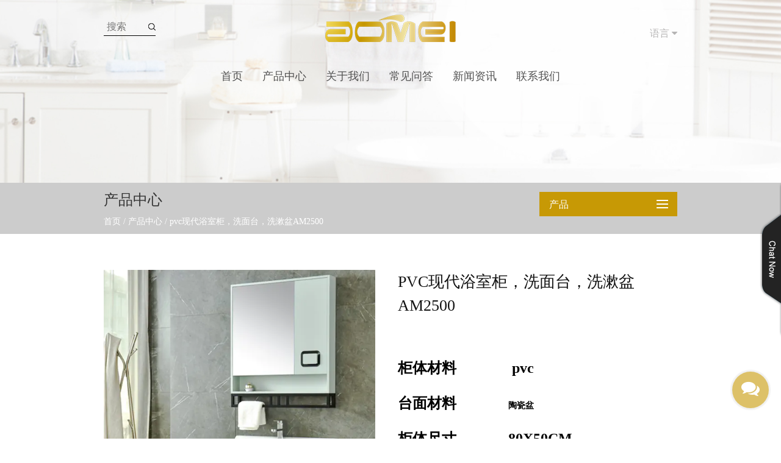

--- FILE ---
content_type: text/html; charset=utf-8
request_url: https://www.aomeibathroomcabinet.com/product/pvc-bathroom-cabinet-2511-1-3-2-2-2-2-2-2-2-2-2-2.html
body_size: 7040
content:
<!DOCTYPE html>
<html>
<head>
    <meta charset="utf-8">
    <meta name="format-detection" content="telephone=no"/>
    <meta http-equiv="X-UA-Compatible" content="IE-edge,chrome=1">
    <meta name="renderer" content="webkit|ie-comp|ie-stand">
    <meta name="renderer" content="webkit">
    <meta name="viewport" content="width=device-width, initial-scale=1, minimum-scale=1, user-scalable=no , maximum-scale=5">
    <title>pvc现代浴室柜，洗面台，洗漱盆AM2500-绍兴奥美卫浴有限公司</title>
<meta name="description" content="   柜体材料  pvc   台面材料 陶瓷盆   柜体尺寸 80X50CM   镜箱尺寸 78X80CM    欢迎批发商，零售商，工程商洽谈合作，支持混批家用。 电话：15868148197  QQ：793512527  微信：15868148197" />
<meta name="keywords" content="pvc现代浴室柜，洗面台，洗漱盆AM2500" />
<!--#header##-->    <link rel="shortcut icon" href="/template/cn/images/icon.ico" type="image/x-icon" />
    <link rel="icon" href="/template/cn/images/icon.ico" type="image/x-icon" />
    
    <link rel="stylesheet" type="text/css" href="/api/min/?f=template/cn/css/basic.css,/template/cn/css/font-awesome.min.css,/template/cn/css/main.css,/template/cn/css/animate.min.css,/template/cn/css/swiper.min.css,/template/cn/css/jquery.fancybox.css">
    <script type="text/javascript" src="/api/min/?f=template/cn/js/jquery.js,/template/cn/js/main.js,/template/cn/js/wow.min.js,/template/cn/video/1013_361_.js,/template/cn/js/swiper.min.js,/template/cn/js/jquery.fancybox.min.js"></script>
    <script type="text/javascript" src="/static/js/layer/layer.js"></script>
    
    
    <!--[if lt IE 9]>
    <script type="text/javascript" src="/template/cn/js/html5.js"></script>
    <![endif]-->
</head>
<body>
<!--mobile-->
<header class="header-box">
    <div class="sideLayer"></div>
    <section class="header clearfix">
        <a class="logo" href="/">
            <img class="show" src="/template/cn/images/logo.png" alt="绍兴奥美卫浴有限公司">
        </a>
        <div class="menubtn">
            <span></span>
        </div>
        <div class="mb-lan">
        </div>
    </section>
    <ul class="mb-lanList">
        <li><a href="https://www.aomeihome.com/">英语</a></li>
        <li><a href="https://www.aomeibathroomcabinet.com">简体中文</a></li>
    </ul>
    <div class="navigate">
        <div class="menu-menu-container"><ul id="menu-menu-1" class="menu"><li  class="menu-item menu-item-type-custom menu-item-object-custom menu-item-245589"><a href="/" >首页</a></li><li  class="menu-item menu-item-type-taxonomy menu-item-object-category menu-item-has-children menu-item-245591"><a href="/product/" >产品中心</a><ul class="sub-menu"><li  class="menu-item menu-item-type-taxonomy menu-item-object-category menu-item-has-children menu-item-245598"><a href="/product/bathenaroom-cabinet/" >浴室柜</a><ul class="sub-menu"><li  class="menu-item menu-item-type-custom menu-item-object-custom menu-item-245607"><a href="/product/bathenaroom-cabinet/oak/" >橡木柜</a></li><li  class="menu-item menu-item-type-custom menu-item-object-custom menu-item-245608"><a href="/product/bathenaroom-cabinet/pvc-bathroom-cabinet/" >PVC柜</a></li><li  class="menu-item menu-item-type-custom menu-item-object-custom menu-item-245609"><a href="/product/bathenaroom-cabinet/plywood-meanline-cabinet/" >实木免漆柜</a></li><li  class="menu-item menu-item-type-custom menu-item-object-custom menu-item-245610"><a href="/product/bathenaroom-cabinet/glass-basin/" >玻璃盆</a></li></ul></li><li  class="menu-item menu-item-type-custom menu-item-object-custom menu-item-245599"><a href="/product/tv-cabinet/" >电视柜</a></li><li  class="menu-item menu-item-type-custom menu-item-object-custom menu-item-245600"><a href="/product/shoe-cabinet/" >鞋柜</a></li><li  class="menu-item menu-item-type-custom menu-item-object-custom menu-item-245601"><a href="/product/wardrobe/" >衣服柜</a></li><li  class="menu-item menu-item-type-custom menu-item-object-custom menu-item-245602"><a href="/product/dresser-bedroom/" >梳妆台</a></li><li  class="menu-item menu-item-type-custom menu-item-object-custom menu-item-245603"><a href="/product/led-mirror/" >LED镜子</a></li><li  class="menu-item menu-item-type-custom menu-item-object-custom menu-item-245604"><a href="/product/mirror-cabinet/" >镜柜</a></li><li  class="menu-item menu-item-type-custom menu-item-object-custom menu-item-245605"><a href="/product/kitchen-cabinet/" >厨房厨柜</a></li><li  class="menu-item menu-item-type-custom menu-item-object-custom menu-item-245606"><a href="/product/bedside-table/" >床头柜</a></li></ul></li><li  class="menu-item menu-item-type-taxonomy menu-item-object-category menu-item-has-children menu-item-245592"><a href="/about/" >关于我们</a><ul class="sub-menu"><li  class="menu-item menu-item-type-custom menu-item-object-custom menu-item-246607"><a href="/about/company-profile.html" >公司简介</a></li><li  class="menu-item menu-item-type-custom menu-item-object-custom menu-item-246608"><a href="/about/corporate-culture.html" >企业文化</a></li><li  class="menu-item menu-item-type-custom menu-item-object-custom menu-item-245596"><a href="/factory/" >工厂设备</a></li><li  class="menu-item menu-item-type-custom menu-item-object-custom menu-item-245597"><a href="/honor/" >荣誉资质</a></li></ul></li><li  class="menu-item menu-item-type-custom menu-item-object-custom menu-item-245594"><a href="/faq/" >常见问答</a></li><li  class="menu-item menu-item-type-custom menu-item-object-custom menu-item-245590"><a href="/news/" >新闻资讯</a></li><li  class="menu-item menu-item-type-custom menu-item-object-custom menu-item-245593"><a href="/contact/" >联系我们</a></li></ul></div>        <div class="newsear">
            <form method="get" action="/product/">
                <input class="sub" name="s" required="required" id="s" value="" type="submit">
                <input placeholder="搜索" class="pt" type="search">
            </form>
        </div>
        <div class="mb-side-social clearfix">
            <a><i class="fa fa-facebook-f"></i></a>
            <a><i class="fa fa-twitter"></i></a>
            <a><i class="fa fa-linkedin"></i></a>
        </div>
    
    </div>
</header>
<div id="header">
    <div class="h-top">
        <div class="container cl">
            <div class="h-search fl wid-30">
                <form method="get" action="/product/">
                    <input type="text" placeholder="搜索" name="s" required="required" id="s" value="">
                    <input type="submit" value="">
                </form>
            </div>
            <div class="logo fl wid-40">
                <a href="/"><img src="/template/cn/images/logo.png" alt="绍兴奥美卫浴有限公司"></a>
            </div>
            <div class="language fr wid-30 cl">
                <div class="language-choose fr">
                    <span class="">语言 <i class="fa fa-caret-down"></i></span>
                    <ul class="sub-menu hide">
                        <li class="transi">
                            <a href="https://www.aomeihome.com">英语</a>
                        </li>
                        <li class="transi">
                            <a href="https://www.aomeibathroomcabinet.com">简体中文</a>
                        </li>
                    </ul>
                </div>
            </div>
        </div>
    </div>
    <!--===================== NAVI =====================-->
    <div class="nav">
        <div class="container">
            <div class="menu-box">
                <div class="menu-menu-container"><ul id="menu-menu-1" class="menu"><li  class="menu-item menu-item-type-custom menu-item-object-custom menu-item-245589"><a href="/" >首页</a></li><li  class="menu-item menu-item-type-taxonomy menu-item-object-category menu-item-has-children menu-item-245591"><a href="/product/" >产品中心</a><ul class="sub-menu"><li  class="menu-item menu-item-type-taxonomy menu-item-object-category menu-item-has-children menu-item-245598"><a href="/product/bathenaroom-cabinet/" >浴室柜</a><ul class="sub-menu"><li  class="menu-item menu-item-type-custom menu-item-object-custom menu-item-245607"><a href="/product/bathenaroom-cabinet/oak/" >橡木柜</a></li><li  class="menu-item menu-item-type-custom menu-item-object-custom menu-item-245608"><a href="/product/bathenaroom-cabinet/pvc-bathroom-cabinet/" >PVC柜</a></li><li  class="menu-item menu-item-type-custom menu-item-object-custom menu-item-245609"><a href="/product/bathenaroom-cabinet/plywood-meanline-cabinet/" >实木免漆柜</a></li><li  class="menu-item menu-item-type-custom menu-item-object-custom menu-item-245610"><a href="/product/bathenaroom-cabinet/glass-basin/" >玻璃盆</a></li></ul></li><li  class="menu-item menu-item-type-custom menu-item-object-custom menu-item-245599"><a href="/product/tv-cabinet/" >电视柜</a></li><li  class="menu-item menu-item-type-custom menu-item-object-custom menu-item-245600"><a href="/product/shoe-cabinet/" >鞋柜</a></li><li  class="menu-item menu-item-type-custom menu-item-object-custom menu-item-245601"><a href="/product/wardrobe/" >衣服柜</a></li><li  class="menu-item menu-item-type-custom menu-item-object-custom menu-item-245602"><a href="/product/dresser-bedroom/" >梳妆台</a></li><li  class="menu-item menu-item-type-custom menu-item-object-custom menu-item-245603"><a href="/product/led-mirror/" >LED镜子</a></li><li  class="menu-item menu-item-type-custom menu-item-object-custom menu-item-245604"><a href="/product/mirror-cabinet/" >镜柜</a></li><li  class="menu-item menu-item-type-custom menu-item-object-custom menu-item-245605"><a href="/product/kitchen-cabinet/" >厨房厨柜</a></li><li  class="menu-item menu-item-type-custom menu-item-object-custom menu-item-245606"><a href="/product/bedside-table/" >床头柜</a></li></ul></li><li  class="menu-item menu-item-type-taxonomy menu-item-object-category menu-item-has-children menu-item-245592"><a href="/about/" >关于我们</a><ul class="sub-menu"><li  class="menu-item menu-item-type-custom menu-item-object-custom menu-item-246607"><a href="/about/company-profile.html" >公司简介</a></li><li  class="menu-item menu-item-type-custom menu-item-object-custom menu-item-246608"><a href="/about/corporate-culture.html" >企业文化</a></li><li  class="menu-item menu-item-type-custom menu-item-object-custom menu-item-245596"><a href="/factory/" >工厂设备</a></li><li  class="menu-item menu-item-type-custom menu-item-object-custom menu-item-245597"><a href="/honor/" >荣誉资质</a></li></ul></li><li  class="menu-item menu-item-type-custom menu-item-object-custom menu-item-245594"><a href="/faq/" >常见问答</a></li><li  class="menu-item menu-item-type-custom menu-item-object-custom menu-item-245590"><a href="/news/" >新闻资讯</a></li><li  class="menu-item menu-item-type-custom menu-item-object-custom menu-item-245593"><a href="/contact/" >联系我们</a></li></ul></div>            </div>
        </div>
    </div>
</div>
<div class="inner-banner"></div>

<!--===================== MAIN CONTENT =====================-->
<div class="inner-page prodet-page">
    <div class="side-outer">
        <ul class="side-menu-mobile">
                        <li><a href="/product/bathenaroom-cabinet/">浴室柜</a></li>
                        <li><a href="/product/tv-cabinet/">电视柜</a></li>
                        <li><a href="/product/shoe-cabinet/">鞋柜</a></li>
                        <li><a href="/product/wardrobe/">衣服柜</a></li>
                        <li><a href="/product/dresser-bedroom/">梳妆台</a></li>
                        <li><a href="/product/led-mirror/">LED镜子</a></li>
                        <li><a href="/product/mirror-cabinet/">镜柜</a></li>
                        <li><a href="/product/kitchen-cabinet/">厨房厨柜</a></li>
                        <li><a href="/product/bedside-table/">床头柜</a></li>
                    </ul>
    </div>
    <div class="sideBar">
        <div class="ui container clearfix">
            <div class="inner-main-tit fl">
                <span class="nowTit">产品中心</span>
                <!--===================== BREAD CRUMBS =====================-->
                <div class="bread-crumbs">
                    <a href="/">首页</a> &#47; <a href="/product/">产品中心</a> &#47; <span>pvc现代浴室柜，洗面台，洗漱盆AM2500</span>                </div>
                <!--/.breadEnd-->
            </div>
            <div class="side-menu fr">
                <span class="nowCat clearfix">产品</span>
                <ul class="cat-list">
                                        <li><a href="/product/bathenaroom-cabinet/">浴室柜</a>
                                                <ul class="children">
                                                        <li><a href="/product/bathenaroom-cabinet/oak/">橡木柜</a></li>
                                                        <li><a href="/product/bathenaroom-cabinet/pvc-bathroom-cabinet/">PVC柜</a></li>
                                                        <li><a href="/product/bathenaroom-cabinet/plywood-meanline-cabinet/">实木免漆柜</a></li>
                                                        <li><a href="/product/bathenaroom-cabinet/glass-basin/">玻璃盆</a></li>
                                                    </ul>
                                            </li>
                                        <li><a href="/product/tv-cabinet/">电视柜</a>
                                            </li>
                                        <li><a href="/product/shoe-cabinet/">鞋柜</a>
                                            </li>
                                        <li><a href="/product/wardrobe/">衣服柜</a>
                                            </li>
                                        <li><a href="/product/dresser-bedroom/">梳妆台</a>
                                            </li>
                                        <li><a href="/product/led-mirror/">LED镜子</a>
                                            </li>
                                        <li><a href="/product/mirror-cabinet/">镜柜</a>
                                            </li>
                                        <li><a href="/product/kitchen-cabinet/">厨房厨柜</a>
                                            </li>
                                        <li><a href="/product/bedside-table/">床头柜</a>
                                            </li>
                                    </ul>
            </div>
        </div>
    </div>
        <div class="inner-main-box">
        <div class="prodet-pics">
            <div class="container">
                <div class="two grid-box">
                    <div class="pro-bPic wid-40">
                        <a href="/aomeibathroomcabinet/2024/06/19/yhjty-1.jpg" data-fancybox="group" data-fancybox="group"><img src="/aomeibathroomcabinet/2024/06/19/yhjty-1.jpg" alt="pvc现代浴室柜，洗面台，洗漱盆AM2500" title="pvc现代浴室柜，洗面台，洗漱盆AM2500"></a>
                        <div class="thumb-gallery">
                            <ul class="image_gallery swiper-wrapper image-gallery">
                                                                <li class="swiper-slide"><a href="/aomeibathroomcabinet/2024/06/19/yhjty-1-1.jpg" data-fancybox="group"><img src="/aomeibathroomcabinet/2024/06/19/yhjty-1-1.jpg" alt="" /></a></li>
                                                                <li class="swiper-slide"><a href="/aomeibathroomcabinet/2024/06/19/dsef-3.jpg" data-fancybox="group"><img src="/aomeibathroomcabinet/2024/06/19/dsef-3.jpg" alt="" /></a></li>
                                                                <li class="swiper-slide"><a href="/aomeibathroomcabinet/2024/06/19/fgh-1.jpg" data-fancybox="group"><img src="/aomeibathroomcabinet/2024/06/19/fgh-1.jpg" alt="" /></a></li>
                                                                <li class="swiper-slide"><a href="/aomeibathroomcabinet/2024/06/19/kll-1.jpg" data-fancybox="group"><img src="/aomeibathroomcabinet/2024/06/19/kll-1.jpg" alt="" /></a></li>
                                                                <li class="swiper-slide"><a href="/aomeibathroomcabinet/2024/06/19/regr-1.jpg" data-fancybox="group"><img src="/aomeibathroomcabinet/2024/06/19/regr-1.jpg" alt="" /></a></li>
                                                            </ul>
                        </div>
                    </div>
                    <div class="pro-det-one wid-60">
                        <h1 class="proName">pvc现代浴室柜，洗面台，洗漱盆AM2500</h1>
                        <div class="con"></div>
                        <table style="height: 233px;" width="590">
<tbody>
<tr>
<td style="width: 177px;"><strong><span style="font-size: 18pt;">柜体材料</span></strong></td>
<td style="width: 397px;"><strong><span style="font-size: 18pt;"> pvc</span></strong></td>
</tr>
<tr>
<td style="width: 177px;"><strong><span style="font-size: 18pt;">台面材料</span></strong></td>
<td style="width: 397px;"><span style="font-size: 18pt;"><strong>陶瓷盆</strong></span></td>
</tr>
<tr>
<td style="width: 177px;"><strong><span style="font-size: 18pt;">柜体尺寸</span></strong></td>
<td style="width: 397px;"><strong><span style="font-size: 18pt;">80X50CM</span></strong></td>
</tr>
<tr>
<td style="width: 177px;"><strong><span style="font-size: 18pt;">镜箱尺寸</span></strong></td>
<td style="width: 397px;"><strong><span style="font-size: 18pt;">78X80CM</span></strong></td>
</tr>
</tbody>
</table>
<p><span style="font-size: 24pt;"><strong>欢迎批发商，零售商，工程商洽谈合作，支持混批家用。</strong></span></p>
<p data-spm-anchor-id="a261y.7663282.descBanner.i0.2ce860afqr8iO7"><span style="font-size: 24pt;"><strong>电话：15868148197  QQ：793512527  微信：15868148197</strong></span></p>                        <span class="proEmail">邮箱: martin0120@aomeihome.com</span>
                        <div class="proSocial">
                            <a><i class="fa fa-facebook-f"></i></a>
                            <a><i class="fa fa-linkedin"></i></a>
                            <a><i class="fa fa-twitter"></i></a>
                            <a><i class="fa fa-weixin"></i></a>
                            <a><i class="fa fa-qq"></i></a>
                        </div>
                    </div>
                </div>
            </div>
        </div>
        <div class="prodet-det-two">
            <div class="ui container">
                <h2 class="prodetTit">材料详情和类型</h2>
                <table style="height: 356px; width: 714px;">
<tbody>
<tr>
<td style="width: 142px;"><strong><span style="font-size: 18pt;">柜体材料</span></strong></td>
<td style="width: 558px;"><strong><span style="font-size: 18pt;">PVC</span></strong></td>
</tr>
<tr>
<td style="width: 142px;"><strong><span style="font-size: 18pt;">台面材料</span></strong></td>
<td style="width: 558px;"><strong><span style="font-size: 18pt;">陶瓷盆</span></strong></td>
</tr>
<tr>
<td style="width: 142px;"><strong><span style="font-size: 18pt;">柜体尺寸</span></strong></td>
<td style="width: 558px;"><strong><span style="font-size: 18pt;">80X50CM</span></strong></td>
</tr>
<tr>
<td style="width: 142px;"><strong><span style="font-size: 18pt;">镜箱尺寸</span></strong></td>
<td style="width: 558px;"><strong><span style="font-size: 18pt;">78X80CM</span></strong></td>
</tr>
<tr>
<td style="width: 142px;"><strong><span style="font-size: 18pt;">表面处理</span></strong></td>
<td style="width: 558px;"><strong><span style="font-size: 18pt;">油漆</span></strong></td>
</tr>
<tr>
<td style="width: 142px;"><strong><span style="font-size: 18pt;">结构组成</span></strong></td>
<td style="width: 558px;"><strong><span style="font-size: 18pt;">柜体，台面，镜子</span></strong></td>
</tr>
<tr>
<td style="width: 142px;"><strong><span style="font-size: 18pt;">五金</span></strong></td>
<td style="width: 558px;"><strong><span style="font-size: 18pt;">缓冲静音合页，缓冲阻尼滑轨</span></strong></td>
</tr>
<tr>
<td style="width: 142px;"><strong><span style="font-size: 18pt;">交货期</span></strong></td>
<td style="width: 558px;"><strong><span style="font-size: 18pt;">15天左右</span></strong></td>
</tr>
</tbody>
</table>            </div>
        </div>
                <div class="recommand-product">
            <div class="ui container">
                <div class="i-product">
                    <div class="pro-list">
                        <div class="slideBox">
                            <div class="swiper-wrapper">
                                                                <div class="swiper-slide">
                                    <div class="img-box">
                                        <a rel="nofollow" href="/product/plywood-meanline-cabinet/paintless-solid-wood-6047.html"><img src="/aomeibathroomcabinet/2024/06/19/dsc_c.jpg" alt="免漆实木浴室柜，洗面台，洗漱盆AM6047"></a>
                                    </div>
                                    <div class="con-box">
                                        <div class="inner-box">
                                            <h3 class="tit"><a rel="nofollow" href="/product/plywood-meanline-cabinet/paintless-solid-wood-6047.html">免漆实木浴室柜，洗面台，洗漱盆AM6047</a></h3>
                                            <p class="abst">


柜体材料
 免漆实木


台面材料
人造大理石+陶瓷台上盆


柜体尺寸
100X53CM


镜箱尺寸
98X68CM



欢迎批发商，零售商，工程商洽谈合作，支持混批家用。
电话：1586...</p>
                                            <a rel="nofollow" href="/product/plywood-meanline-cabinet/paintless-solid-wood-6047.html" class="more">查看更多 <i class="fa fa-arrow-right"></i></a>
                                        </div>
                                    </div>
                                </div>
                                                                <div class="swiper-slide">
                                    <div class="img-box">
                                        <a rel="nofollow" href="/product/plywood-meanline-cabinet/paintless-solid-wood-6048.html"><img src="/aomeibathroomcabinet/2024/06/19/dsc_zone.jpg" alt="免漆实木浴室柜，洗面台，洗漱盆AM6048"></a>
                                    </div>
                                    <div class="con-box">
                                        <div class="inner-box">
                                            <h3 class="tit"><a rel="nofollow" href="/product/plywood-meanline-cabinet/paintless-solid-wood-6048.html">免漆实木浴室柜，洗面台，洗漱盆AM6048</a></h3>
                                            <p class="abst">


柜体材料
 免漆实木


台面材料
陶瓷盆


柜体尺寸
60X48CM


镜箱尺寸
55X80CM



欢迎批发商，零售商，工程商洽谈合作，支持混批家用。
电话：15868148197  ...</p>
                                            <a rel="nofollow" href="/product/plywood-meanline-cabinet/paintless-solid-wood-6048.html" class="more">查看更多 <i class="fa fa-arrow-right"></i></a>
                                        </div>
                                    </div>
                                </div>
                                                                <div class="swiper-slide">
                                    <div class="img-box">
                                        <a rel="nofollow" href="/product/oak/oak-3165.html"><img src="/aomeibathroomcabinet/2024/06/19/kkk.jpg" alt="橡木橱柜/3165"></a>
                                    </div>
                                    <div class="con-box">
                                        <div class="inner-box">
                                            <h3 class="tit"><a rel="nofollow" href="/product/oak/oak-3165.html">橡木橱柜/3165</a></h3>
                                            <p class="abst"></p>
                                            <a rel="nofollow" href="/product/oak/oak-3165.html" class="more">查看更多 <i class="fa fa-arrow-right"></i></a>
                                        </div>
                                    </div>
                                </div>
                                                                <div class="swiper-slide">
                                    <div class="img-box">
                                        <a rel="nofollow" href="/product/dresser-bedroom/dresser-table-5.html"><img src="/aomeibathroomcabinet/2024/06/19/xxx.jpg" alt="MDF三聚氰胺材质木腿欧洲风格的梳妆台"></a>
                                    </div>
                                    <div class="con-box">
                                        <div class="inner-box">
                                            <h3 class="tit"><a rel="nofollow" href="/product/dresser-bedroom/dresser-table-5.html">MDF三聚氰胺材质木腿欧洲风格的梳妆台</a></h3>
                                            <p class="abst"></p>
                                            <a rel="nofollow" href="/product/dresser-bedroom/dresser-table-5.html" class="more">查看更多 <i class="fa fa-arrow-right"></i></a>
                                        </div>
                                    </div>
                                </div>
                                                            </div>
                        </div>
                    </div>
                </div>
            </div>
        </div>
        <div class="prodetFeedback">
            <div class="ui container">
                <h2 class="innerTit">联系我们</h2>
                <div class="ptForm">
                    <div >
                        <form id="addForm" onsubmit="return false;"><input type="hidden" name="your-message" value=""><input type="hidden" name="your-email" value=""><ul class="fbTop clearfix">
    <li><label>姓名</label>
        <span><input type="text" name="name" placeholder=""></span></li>
    <li><label>邮箱*</label>
        <span><input type="text" name="mail" placeholder=""></span></li>
    <li><label>电话</label>
        <span><input type="text" name="phone"></span></li>
</ul>
<ul class="fbBot">
    <li><label>内容*</label>
        <span><textarea name="content" placeholder=""></textarea></span></li>
</ul>
<p><input type="submit" onclick="submit_id()" value="发送"></p>
</form>
<script>
function submit_id() {
        layer.load(0,{shade:0.1,shadeClose:false})
        $.ajax({
            type: 'post',
            url: '/Api/contact/submit/uid/1.html',
            data: $("#addForm").serialize(),
            dataType: 'json',
            success: function (data) {
                layer.closeAll();
                if (data.status == 200) {
                    layer.msg(data.result,{icon:1,time:4000});
                } else {
                    layer.msg(data.result,{icon:2,time:4000})
                }
            }
        })
}
</script>                    </div>
                </div>
            </div>
        </div>
    
    </div>
</div>
<!--/.wrapper-->
<div id="footer">
    <div class="footer-top">
        <div class="container">
            <div class="grid-box four">
                <div class="column i-company">
                    <h2><a href="/">绍兴奥美卫浴有限公司</a></h2>
                    <p>我厂是一家专业生产各类卫浴产品的大型企业。 它拥有优良的加工设备和技术力量以及先进的生产技术，开发出高档卫浴系列产品。</p>
                    <div id="ewm" style="max-width:120px;border:3px solid white;" data-href="https://www.aomeibathroomcabinet.com"></div>
                </div>
                <div class="column">
                    <h2>产品类别</h2>
                    <ul>
                                                <li><a href="/product/bathenaroom-cabinet/">浴室柜</a></li>
                                                <li><a href="/product/tv-cabinet/">电视柜</a></li>
                                                <li><a href="/product/shoe-cabinet/">鞋柜</a></li>
                                                <li><a href="/product/wardrobe/">衣服柜</a></li>
                                                <li><a href="/product/dresser-bedroom/">梳妆台</a></li>
                                                <li><a href="/product/led-mirror/">LED镜子</a></li>
                                                <li><a href="/product/mirror-cabinet/">镜柜</a></li>
                                                <li><a href="/product/kitchen-cabinet/">厨房厨柜</a></li>
                                                <li><a href="/product/bedside-table/">床头柜</a></li>
                                            </ul>
                </div>
                <div class="column">
                    <h2>保持联系</h2>
                    <ul>
                        <li><a>姓名: 沈先生</a></li>
                        <li><a>手机: 13858157931 (微信) </a></li>
                        <li><a>QQ: 363560432</a></li>
                        <li><a>电话: 0571-82523362</a></li>
                        <li><a rel="nofollow" href="mailto:martin0120@aomeihome.com">邮箱: martin0120@aomeihome.com</a></li>
                    </ul>
                </div>
                
                <div class="column">
                    <h2>快速链接</h2>
                    <div class="menu-menu-container"><ul id="menu-menu-1" class="menu"><li  class="menu-item menu-item-type-custom menu-item-object-custom menu-item-245589"><a href="/" >首页</a></li><li  class="menu-item menu-item-type-taxonomy menu-item-object-category menu-item-has-children menu-item-245591"><a href="/product/" >产品中心</a><ul class="sub-menu"><li  class="menu-item menu-item-type-taxonomy menu-item-object-category menu-item-has-children menu-item-245598"><a href="/product/bathenaroom-cabinet/" >浴室柜</a><ul class="sub-menu"><li  class="menu-item menu-item-type-custom menu-item-object-custom menu-item-245607"><a href="/product/bathenaroom-cabinet/oak/" >橡木柜</a></li><li  class="menu-item menu-item-type-custom menu-item-object-custom menu-item-245608"><a href="/product/bathenaroom-cabinet/pvc-bathroom-cabinet/" >PVC柜</a></li><li  class="menu-item menu-item-type-custom menu-item-object-custom menu-item-245609"><a href="/product/bathenaroom-cabinet/plywood-meanline-cabinet/" >实木免漆柜</a></li><li  class="menu-item menu-item-type-custom menu-item-object-custom menu-item-245610"><a href="/product/bathenaroom-cabinet/glass-basin/" >玻璃盆</a></li></ul></li><li  class="menu-item menu-item-type-custom menu-item-object-custom menu-item-245599"><a href="/product/tv-cabinet/" >电视柜</a></li><li  class="menu-item menu-item-type-custom menu-item-object-custom menu-item-245600"><a href="/product/shoe-cabinet/" >鞋柜</a></li><li  class="menu-item menu-item-type-custom menu-item-object-custom menu-item-245601"><a href="/product/wardrobe/" >衣服柜</a></li><li  class="menu-item menu-item-type-custom menu-item-object-custom menu-item-245602"><a href="/product/dresser-bedroom/" >梳妆台</a></li><li  class="menu-item menu-item-type-custom menu-item-object-custom menu-item-245603"><a href="/product/led-mirror/" >LED镜子</a></li><li  class="menu-item menu-item-type-custom menu-item-object-custom menu-item-245604"><a href="/product/mirror-cabinet/" >镜柜</a></li><li  class="menu-item menu-item-type-custom menu-item-object-custom menu-item-245605"><a href="/product/kitchen-cabinet/" >厨房厨柜</a></li><li  class="menu-item menu-item-type-custom menu-item-object-custom menu-item-245606"><a href="/product/bedside-table/" >床头柜</a></li></ul></li><li  class="menu-item menu-item-type-taxonomy menu-item-object-category menu-item-has-children menu-item-245592"><a href="/about/" >关于我们</a><ul class="sub-menu"><li  class="menu-item menu-item-type-custom menu-item-object-custom menu-item-246607"><a href="/about/company-profile.html" >公司简介</a></li><li  class="menu-item menu-item-type-custom menu-item-object-custom menu-item-246608"><a href="/about/corporate-culture.html" >企业文化</a></li><li  class="menu-item menu-item-type-custom menu-item-object-custom menu-item-245596"><a href="/factory/" >工厂设备</a></li><li  class="menu-item menu-item-type-custom menu-item-object-custom menu-item-245597"><a href="/honor/" >荣誉资质</a></li></ul></li><li  class="menu-item menu-item-type-custom menu-item-object-custom menu-item-245594"><a href="/faq/" >常见问答</a></li><li  class="menu-item menu-item-type-custom menu-item-object-custom menu-item-245590"><a href="/news/" >新闻资讯</a></li><li  class="menu-item menu-item-type-custom menu-item-object-custom menu-item-245593"><a href="/contact/" >联系我们</a></li></ul></div>                </div>
            </div>
        </div>
    </div>
    <div class="footer-bottom">
        <div class="container cl">
            <p class="icon fl">
                <a><i class="fa fa-twitter"></i></a>
                <a href="https://www.facebook.com/ShaoXing-Aomei-sanitary-ware-106326161433849"><i class="fa fa-facebook-f"></i></a>
                <a><i class="fa fa-linkedin"></i></a>
            </p>
            <p class="fr">版权所有© <a href="/">绍兴奥美卫浴有限公司</a> 保留权利。
                <a href="http://www.hqsmartcloud.com" rel="nofollow" target="_blank"><img src="/template/cn/images/cn.svg" class="svg" alt="绍兴奥美卫浴有限公司"></a></p>
        </div>
    </div>
</div>

<div class="qq">
    <div class="qq-left">
    </div>
    <div class="qq-right">
        <a rel="nofollow" href="tencent://message/?uin=598911907&Site=www.lanrentuku.com&Menu=yes" class="mb-20">姓名1</a>
        <a rel="nofollow" href="tencent://message/?uin=363560432&Site=www.lanrentuku.com&Menu=yes" class="mb-20">姓名2</a>
        <a rel="nofollow" href="tencent://message/?uin=793512527&Site=www.lanrentuku.com&Menu=yes">姓名3</a>
    </div>
</div>

<!--===================== LAYER-FORM =====================-->
<div class="mlztx"><i class="fa fa-comments"></i></div>
<div class="layer-form">
    <div class="container-contact100">
        <div class="wrap-contact100">
            <div class="btn-hide-contact100">
                <i class="fa fa-close"></i>
            </div>
            <div class="contact100-form-title">联系我们</div>
            <form id="psubmit_id" class="contact100-form" onsubmit="return false;"><input type="hidden" name="your-message" value=""><input type="hidden" name="your-email" value="">
<div class="wrap-input100 validate-input">
    <input type="text" class="input100" name="name" id="name" placeholder="姓名">
    <span class="focus-input100"></span><label class="label-input100" for="name">
    <i class="fa fa-user"></i>
</label>
</div>
<div class="wrap-input100 validate-input">
    <input type="text" class="input100" name="mail" id="email" placeholder="*邮箱">
    <span class="focus-input100"></span><label class="label-input100" for="email">
    <i class="fa fa-envelope-o"></i>
</label>
</div>
<div class="wrap-input100 validate-input">
    <input type="text" class="input100" id="phone" placeholder="电话">
    <span class="focus-input100"></span><label class="label-input100" for="phone">
    <i class="fa fa-mobile"></i>
</label>
</div>
<div class="wrap-input100 validate-input">
    <textarea class="input100" name="content" placeholder="*留言..."></textarea>
    <span class="focus-input100"></span><label class="label-input100 rs1" for="message">
    <i class="fa fa-comment-o"></i>
</label>
</div>

<div class="container-contact100-form-btn"><input type="submit" onclick="psubmit_id()" value="发送" class="contact100-form-btn"></div>
</form>
<script>
function psubmit_id() {
        layer.load(0,{shade:0.1,shadeClose:false})
        $.ajax({
            type: 'post',
            url: '/Api/contact/submit/uid/2.html',
            data: $("#psubmit_id").serialize(),
            dataType: 'json',
            success: function (data) {
                layer.closeAll();
                if (data.status == 200) {
                    layer.msg(data.result,{icon:1,time:4000});
                } else {
                    layer.msg(data.result,{icon:2,time:4000})
                }
            }
        })
}
</script>        </div>
    </div>
</div>
</body>

</html>
<!-- Matomo -->
<script type="text/javascript">
  var _paq = window._paq || [];
  /* tracker methods like "setCustomDimension" should be called before "trackPageView" */
  _paq.push(['setCampaignNameKey', 'gclid']);
  //_paq.push(['setExcludedReferrers', ['super.hqsmartcloud.com']]);
  _paq.push(['trackPageView']);
  _paq.push(['enableLinkTracking']);
  (function() {
    var u="//supertest.hqsmartcloud.com/";
    _paq.push(['setTrackerUrl', u+'matomo.php']);
    _paq.push(['setSiteId', '3100']);
    var d=document, g=d.createElement('script'), s=d.getElementsByTagName('script')[0];
    g.type='text/javascript'; g.async=true; g.defer=true; g.src='//hqcdn.hqsmartcloud.com/matomo.js'; s.parentNode.insertBefore(g,s);
  })();
</script>
<!-- End Matomo Code -->
                                  <!--chat-->
                                  